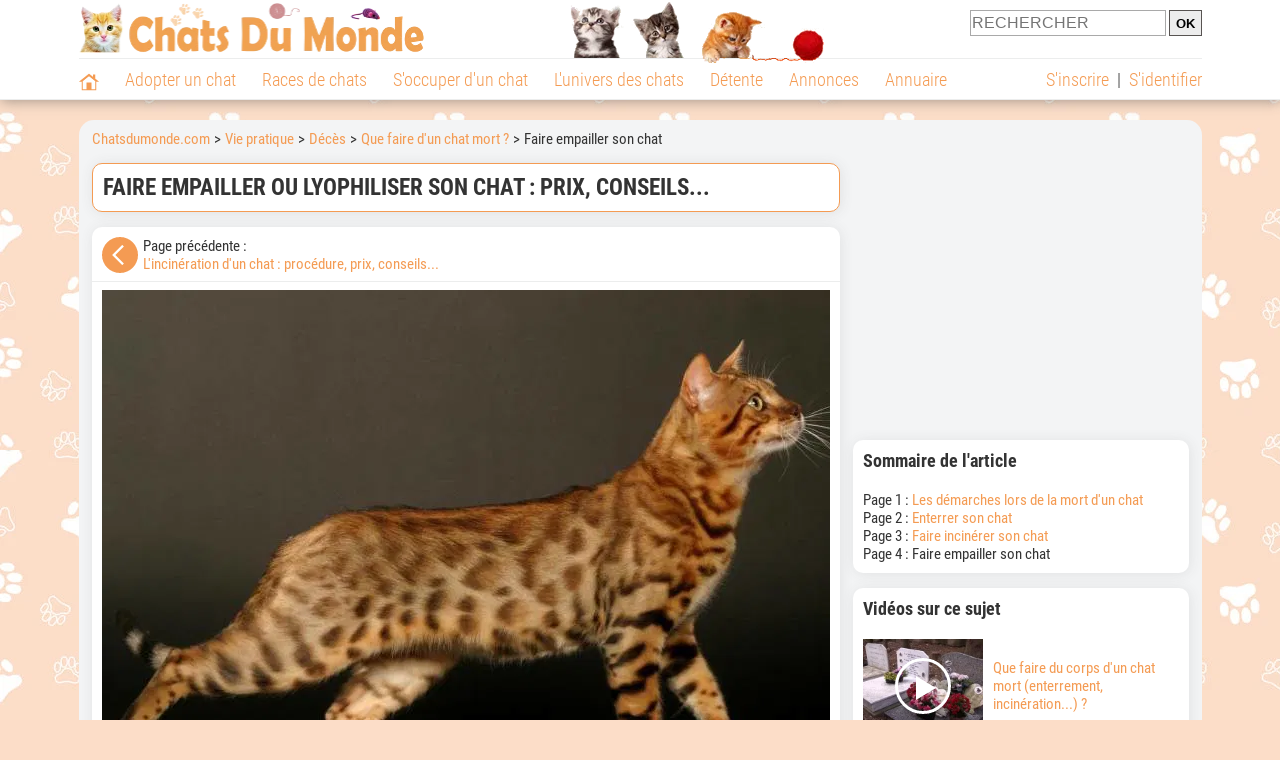

--- FILE ---
content_type: text/html; charset=UTF-8
request_url: https://www.chatsdumonde.com/vie-pratique/faire-empailler-chat-1252-9460.php
body_size: 10146
content:
<!DOCTYPE html><html lang="fr"><head><meta http-equiv="Content-Type" content="text/html; charset=UTF-8"><title>Faire empailler ou lyophiliser son chat : prix, conseils...</title>
                <meta name="description" content="Si la pratique est très peu courante, il est tout à fait possible de faire naturaliser son chat par un taxidermiste. Le processus consiste à traiter la dépouille et à l'empailler dans une pose naturelle, afin de..."><base href="https://www.chatsdumonde.com/"><meta name="robots" content="Index,follow,max-snippet:-1,max-image-preview:large,max-video-preview:-1">
        <meta name="viewport" content="width=device-width, initial-scale=1">
        
                    <meta property="og:title" content="Faire empailler ou lyophiliser son chat : prix, conseils...">
            <meta property="og:type" content="article">
            <meta property="og:description" content="Si la pratique est très peu courante, il est tout à fait possible de faire naturaliser son chat par un taxidermiste. Le processus consiste à traiter la dépouille et à l'empailler dans une pose naturelle, afin de...">
            <meta property="og:url" content="https://www.chatsdumonde.com/vie-pratique/faire-empailler-chat-1252-9460.php">
            <meta property="og:site_name" content="Chatsdumonde.com">                            <meta property="fb:admins" content="100001917719228">
                        <meta property="og:locale" content="fr_FR">

            <meta property="article:section" content="S'occuper d'un chat"><meta property="article:published_time" content="2007-08-04T00:00:00+00:00"><meta property="article:modified_time" content="2020-07-14T10:21:57+00:00"><meta property="og:updated_time" content="2020-07-14T10:21:57+00:00">
                            <meta property="og:image" content="https://upload.chatsdumonde.com/img_global/24-vie-pratique/_big-1252_9460-chat-mort-que-faire.jpg">
                                    <meta property="og:image:width" content="728">
                    <meta property="og:image:height" content="546">
                                <meta name="thumbnail" content="https://upload.chatsdumonde.com/img_global/24-vie-pratique/_big-1252_9460-chat-mort-que-faire.jpg">
                <link rel="image_src" type="image/jpeg" href="https://upload.chatsdumonde.com/img_global/24-vie-pratique/_big-1252_9460-chat-mort-que-faire.jpg">
            
                        <script type="application/ld+json">
                [{"@context":"http://schema.org","@type":"Organization","name":"Chatsdumonde.com","url":"https://www.chatsdumonde.com/","logo":{"@type":"ImageObject","url":"https://img.chatsdumonde.com/global/logo/102/logo_white_big.jpg"},"sameAs":"https://www.facebook.com/chatsderace"},{"@context":"http://schema.org","@type":"Article","image":{"@type":"ImageObject","width":728,"height":546,"url":"https://upload.chatsdumonde.com/img_global/24-vie-pratique/_big-1252_9460-chat-mort-que-faire.jpg"},"mainEntityofPage":{"@type":"WebPage","@id":"vie-pratique/faire-empailler-chat-1252-9460.php"},"publisher":{"@type":"Organization","name":"Chatsdumonde.com","url":"https://www.chatsdumonde.com/","logo":{"@type":"ImageObject","url":"https://img.chatsdumonde.com/global/logo/102/logo_white_big.jpg"},"sameAs":"https://www.facebook.com/chatsderace"},"author":{"@type":"Person","name":"R\u00e9daction Chatsdumonde.com"},"headline":"Faire empailler ou lyophiliser son chat : prix, conseils...","description":"Si la pratique est tr\u00e8s peu courante, il est tout \u00e0 fait possible de faire naturaliser son chat par un taxidermiste. Le processus consiste \u00e0 traiter la d\u00e9pouille et \u00e0 l'empailler dans une pose naturelle, afin de...","datePublished":"2007-08-04T00:00:00+00:00","dateModified":"2020-07-14T10:21:57+00:00"}]            </script>
        
                    <link rel="canonical" href="https://www.chatsdumonde.com/vie-pratique/faire-empailler-chat-1252-9460.php">
                <script type="text/javascript">
  !function(){var e=function(){var e,t="__tcfapiLocator",a=[],n=window;for(;n;){try{if(n.frames[t]){e=n;break}}catch(e){}if(n===window.top)break;n=n.parent}e||(!function e(){var a=n.document,r=!!n.frames[t];if(!r)if(a.body){var s=a.createElement("iframe");s.style.cssText="display:none",s.name=t,a.body.appendChild(s)}else setTimeout(e,5);return!r}(),n.__tcfapi=function(){for(var e,t=arguments.length,n=new Array(t),r=0;r<t;r++)n[r]=arguments[r];if(!n.length)return a;if("setGdprApplies"===n[0])n.length>3&&2===parseInt(n[1],10)&&"boolean"==typeof n[3]&&(e=n[3],"function"==typeof n[2]&&n[2]("set",!0));else if("ping"===n[0]){var s={gdprApplies:e,cmpLoaded:!1,cmpStatus:"stub"};"function"==typeof n[2]&&n[2](s)}else a.push(n)},n.addEventListener("message",(function(e){var t="string"==typeof e.data,a={};try{a=t?JSON.parse(e.data):e.data}catch(e){}var n=a.__tcfapiCall;n&&window.__tcfapi(n.command,n.version,(function(a,r){var s={__tcfapiReturn:{returnValue:a,success:r,callId:n.callId}};t&&(s=JSON.stringify(s)),e&&e.source&&e.source.postMessage&&e.source.postMessage(s,"*")}),n.parameter)}),!1))};"undefined"!=typeof module?module.exports=e:e()}();
</script>
<script type="text/javascript">
  const configSFBXAppConsent = {
    appKey: '43a11459-d4be-4a2f-a151-d056226e2ceb'
  }
</script>
<script src="https://cdn.appconsent.io/tcf2-clear/current/core.bundle.js" defer async></script>
<script type="text/javascript">
  window.dataLayer = window.dataLayer || [];
  if (typeof gtag === 'function') {
    window.isGtagInitBeforeAppConsent = true
  } else {
    function gtag() {
      dataLayer.push(arguments);
    }
  }
  (window.adsbygoogle = window.adsbygoogle || []).pauseAdRequests = 1;
  gtag('consent', 'default', {
    'analytics_storage': 'denied',
    'ad_user_data': 'denied',
    'ad_personalization': 'denied',
    'functionality_storage': 'denied',
    'security_storage': 'granted',
    'personalization_storage': 'denied',
    'ad_storage': 'denied',
    'wait_for_update': 500
  });
</script><link rel="preload" href="https://securepubads.g.doubleclick.net/tag/js/gpt.js" as="script" type="text/javascript">
<script>
var optidigitalQueue = optidigitalQueue || {};
optidigitalQueue.cmd = optidigitalQueue.cmd || [];
</script>
<script type="module" id="optidigital-ad-init" async data-config="{'adUnit': '/73308937/chatsdumonde.com/articles','pageTargeting':{"thematique_id": 66006,62}" src="//scripts.opti-digital.com/modules/?site=chatsdumonde"></script><script async src="https://fundingchoicesmessages.google.com/i/pub-3581225045785948?ers=1"></script><script>(function() {function signalGooglefcPresent() {if (!window.frames['googlefcPresent']) {if (document.body) {const iframe = document.createElement('iframe'); iframe.style = 'width: 0; height: 0; border: none; z-index: -1000; left: -1000px; top: -1000px;'; iframe.style.display = 'none'; iframe.name = 'googlefcPresent'; document.body.appendChild(iframe);} else {setTimeout(signalGooglefcPresent, 0);}}}signalGooglefcPresent();})();</script><link rel="preconnect" href="https://fonts.gstatic.com" crossorigin><link rel="preload" href="https://fonts.gstatic.com/s/robotocondensed/v16/ieVi2ZhZI2eCN5jzbjEETS9weq8-33mZGCQYbw.woff2" as="font" crossorigin><link rel="preload" href="https://fonts.gstatic.com/s/robotocondensed/v16/ieVl2ZhZI2eCN5jzbjEETS9weq8-19K7DQ.woff2" as="font" crossorigin><link rel="preload" href="https://fonts.gstatic.com/s/robotocondensed/v16/ieVi2ZhZI2eCN5jzbjEETS9weq8-32meGCQYbw.woff2" as="font" crossorigin><link rel="preload" href="https://fonts.gstatic.com/s/robotocondensed/v16/ieVj2ZhZI2eCN5jzbjEETS9weq8-19eLDwM9.woff2" as="font" crossorigin><link href="https://static.chatsdumonde.com/css/102/style_main.1.css?r=49770" rel="stylesheet" media="all"><link href="https://static.chatsdumonde.com/css/102/style.1.css?r=49770" rel="stylesheet" media="print" onload="this.media='all'"><link href="https://static.chatsdumonde.com/css/102/print.1.css?r=49770" rel="stylesheet" media="print">
        <link rel="icon" type="image/x-icon" href="https://img.chatsdumonde.com/global/icones/jeux/102.ico">
        <link rel="shortcut icon" type="image/x-icon" href="https://img.chatsdumonde.com/global/icones/jeux/102.ico">

        <link rel="alternate" type="application/rss+xml" title="Chatsdumonde.com" href="https://static.chatsdumonde.com/rss/102101/articles-2-4.rss">

        <script src="https://static.chatsdumonde.com/js/domaines/102101.js?r=49787"></script>

        <script src="https://ajax.googleapis.com/ajax/libs/jquery/3.6.0/jquery.min.js"></script>        <script src="https://static.chatsdumonde.com/js/js_main.js?r=49787"></script>
        <script>charger_js('https://static.chatsdumonde.com/js/js.js?r=49787', []);</script>                                                <script>
            if (typeof(parametre) == 'undefined') {
                var parametre = new Array();
            }
            parametre['current_version'] = '1';parametre['current_page_id_principal'] = '3902';        </script><script>charger_js('https://static.chatsdumonde.com/js/wall.js?r=49787', {'success': 'affichage_wall();'});</script><script src='/.bunny-shield/bd/bunnyprint.js' data-key='tM1v0+bTkKDaIERgI/+Y0nF6lX/cYkMiaEXNX+4I9WWrurBzXjbAf+fItzwxSTENqznBhkFxaIE3ZtZcKOcG63EUelJ1CoqbbTNUY6pHxPpMyI9Qe7F6zG6e05Uqqy2OhuVSDwSLwkjjIjP2vkFS87/fZuIeHhcbiId9syIjvkwM0qNvhcQp/Gqpn17zDN1Uj+Q4cIezjwMnMrsE1wBQkhIKKjFfNHTs/d7bt+nzFpNEqqtc1nbR1GI5hoj+eGTj8ZsxbmeellHbc9dmNbQqBAYTeBrniMpTnKSbi8NAUZgpOpUQmbIuzIho4vom5kfmH3Q8zAiZ3atShozUq1BVZq2I8fllJ0RMjudEftU1akyAjvLjBCb84cIixpnq/M9eRmjGHbYEuGSeCVbnQe9yQM+k2yl63Kppxd6klHpdy9Q=' data-validation='[base64]' id='bunnyprint' async></script></head><body onload="charger_lightbox('https://static.chatsdumonde.com/js/lightbox.js?r=49787', 'https://static.chatsdumonde.com/css/102/lightbox.1.css?r=49770', '');" onbeforeprint="print_page()">
<iframe id="doit" name="doit" class="masquer"></iframe><div id="doit_div" class="masquer"></div><div class="masquer position_fixed flex flex_center flex_justify_center" id="pprompt_div">
                    <div id="pprompt_overlay" class="overlay" onclick="pprompt_light_masquer();"></div>
                    <div id="pprompt_content"></div>
                </div>
                <div id="pprompt_div_save" class="masquer"></div>	<div id="header" class="flex flex_justify_center header">
		<div class="site_width">
		    <div id="header_version_1_haut" class="flex">
                <a href="https://www.chatsdumonde.com/"><img alt="Chats du monde, le site des amoureux des chats et chatons" src="https://img.chatsdumonde.com/global/logo/102/logo.png" class="visuels_type_23 flex flex_align_self_center" id="header_logo"></a>                <div class="flex_1 text_center"><img alt="Des chatons de plusieurs races de chat différentes" id="header_frise" class="visuels_type_183" src="https://img.chatsdumonde.com/visuels/emplacements/183/1.png"></div>                <div id="header_search" class="margin_top_default"><form action="/applications/3/ajax/search/traitement_search.php" id="form_search_header" target="doit" method="POST" class="flex">
<input type="hidden" name="domaine_id" value="">
<input type="hidden" name="entiteid" value="">
<input type="text" name="search" maxlength="80" placeholder="RECHERCHER" value="" class="input_height_big">
<input type="submit" class="margin_left_xsmall" value="OK">
</form></div>
			</div>
			<div id="header_separateur" class="clear"></div>
			<nav class="float_left">
				<ul class="ul_block ol_ul_inline_block ul_light">
											<li id="nav_homepage">
							<a title="Page d'accueil" href="/"><span class="lozad_sprite taille_3 sprite sprite_41" style="background-position: -3300px -0px;"></span></a>						</li>
										<li><a class="header_rubriques" href="adoption/">Adopter un chat</a><ul class="display_none header_rubriques_unfold position_absolute ul_block ul_light"><li><a href="adoption/">Conseils pour l'adoption</a></li><li><a href="races-de-chats/">Races de chats</a></li><li><a href="adresse/1-0-0-0-0-elevage-de-chats-1.php">Annuaire des élevages</a></li><li><a href="adresse/17-0-0-0-0-refuge-pour-chat-association-de-protection-animale-1.php">Annuaire des refuges et associations</a></li><li><a href="annonces/1-0-0-0-0-0-0-vente-chat-1.php">Chats à vendre</a></li><li><a href="annonces/5-0-0-0-0-0-0-don-chat-1.php">Chats à donner</a></li><li><a href="adoption/idee-nom-pour-chat-1157.php">Idées de nom de chat</a></li></ul></li><li><a class="header_rubriques" href="races-de-chats/">Races de chats</a><ul class="display_none header_rubriques_unfold position_absolute ul_block ul_light"><li><a href="races-de-chats/">Toutes les races</a></li><li><a href="races-de-chats/bengal-2501.php">Bengal</a></li><li><a href="races-de-chats/british-shorthair-2076.php">British Shorthair</a></li><li><a href="races-de-chats/chartreux-2503.php">Chartreux</a></li><li><a href="races-de-chats/maine-coon-2502.php">Maine Coon</a></li><li><a href="races-de-chats/persan-2504.php">Persan</a></li><li><a href="races-de-chats/ragdoll-2153.php">Ragdoll</a></li><li><a href="races-de-chats/sacre-de-birmanie-2569.php">Sacré de Birmanie</a></li><li><a href="races-de-chats/siamois-2158.php">Siamois</a></li><li><a href="races-de-chats/siberien-2126.php">Sibérien</a></li><li><a href="races-de-chats/sphynx-2159.php">Sphynx</a></li></ul></li><li><a class="header_rubriques" href="s-occuper-d-un-chat.php">S'occuper d'un chat</a><ul class="display_none header_rubriques_unfold position_absolute ul_block ul_light"><li><a href="alimentation/">Alimentation</a></li><li><a href="education/">Éducation</a></li><li><a href="comportement/">Comportement</a></li><li><a href="toilettage-entretien/">Entretien</a></li><li><a href="sante/">Santé</a></li><li><a href="activites/">Activités</a></li><li><a href="vie-pratique/">Vie pratique</a></li><li><a href="accessoires/">Accessoires</a></li><li><a href="forum/">Forums d'entraide</a></li></ul></li><li><a class="header_rubriques" href="les-chats.php">L'univers des chats</a><ul class="display_none header_rubriques_unfold position_absolute ul_block ul_light"><li><a href="histoire/">Histoire</a></li><li><a href="anatomie/">Anatomie</a></li><li><a href="races-de-chats/">Races</a></li><li><a href="metier/">Métiers avec des chats</a></li><li><a href="culture/">Le chat dans la culture</a></li><li><a href="chats-celebres/">Chats célèbres</a></li><li><a href="monde/">Les chats dans le monde</a></li><li><a href="usages/">Usages du chat</a></li><li><a href="cousins-du-chat/">Cousins du chat</a></li></ul></li><li><a class="header_rubriques" href="detente.php">Détente</a><ul class="display_none header_rubriques_unfold position_absolute ul_block ul_light"><li><a href="photos-chats/">Photos</a></li><li><a href="diaporamas-photos/">Diaporamas photos</a></li><li><a href="video/">Vidéos</a></li><li><a href="forum/">Forum</a></li></ul></li><li><a class="header_rubriques" href="annonces/petites-annonces-chats-chatons.php">Annonces</a><ul class="display_none header_rubriques_unfold position_absolute ul_block ul_light"><li><a href="annonces/1-0-0-0-0-0-0-vente-chat-1.php">Chats à vendre</a></li><li><a href="annonces/5-0-0-0-0-0-0-don-chat-1.php">Chats à donner</a></li><li><a href="annonces/3-0-0-0-0-0-0-offres-saillie-1.php">Saillie</a></li><li><a rel="nofollow" href="annonces/publier-une-annonce.php">Publier une annonce</a></li></ul></li><li><a class="header_rubriques" href="adresse/annuaire-professionnels-chats.php">Annuaire</a><ul class="display_none header_rubriques_unfold position_absolute ul_block ul_light"><li><a href="adresse/annuaire-professionnels-chats.php">Tous les métiers</a></li><li><a href="adresse/1-0-0-0-0-elevage-de-chats-1.php">Élevages</a></li><li><a href="adresse/17-0-0-0-0-refuge-pour-chat-association-de-protection-animale-1.php">Refuges et associations</a></li><li><a href="adresse/9-0-0-0-0-comportementaliste-pour-chat-1.php">Comportementalistes</a></li><li><a href="adresse/19-0-0-0-0-toiletteur-pour-chat-1.php">Toiletteurs</a></li><li><a href="adresse/35-0-0-0-0-osteopathe-masseur-pour-chat-1.php">Masseurs et ostéopathes</a></li><li><a href="adresse/16-0-0-0-0-pension-pour-chat-1.php">Pensions</a></li><li><a rel="nofollow" href="adresse/inscription.php">Référencer mon activité</a></li></ul></li>				</ul>
			</nav>
            <script>
            $('nav li').hover(
              function() {
                  $('ul', this).stop().slideDown(0);
              },
                function() {
                $('ul', this).stop().slideUp(0);
              }
            );
            </script>
							<div id="header_not_logged" class="text_right"><div class="header_rubriques"><a href="inscription.php" rel="nofollow">S'inscrire</a>&nbsp;&nbsp;|&nbsp;&nbsp;<a href="index.php?page_id=3051&redirection=vie-pratique%2Ffaire-empailler-chat-1252-9460.php" rel="nofollow">S'identifier</a></div></div>
						<div class="clear"></div>
		</div>
	</div>
    <div id="header_modal" onClick="masquer('header_modal');" class="img_center masquer site_width"></div><div id="centre_page" class="site_width">
<div id="centre_page_gauche_droite" class="flex"><div id="div_gauche"><div id="breadcrumb"><ol itemscope itemtype="http://schema.org/BreadcrumbList" class="ol_ul_inline"><li itemprop="itemListElement" itemscope="" itemtype="http://schema.org/ListItem"><meta itemprop="position" content="1"><a itemprop="item" href="..//"><span itemprop="name">Chatsdumonde.com</span></a></li><li itemprop="itemListElement" itemscope="" itemtype="http://schema.org/ListItem"><meta itemprop="position" content="2"><a itemprop="item" href="vie-pratique/"><span itemprop="name">Vie pratique</span></a></li><li itemprop="itemListElement" itemscope="" itemtype="http://schema.org/ListItem"><meta itemprop="position" content="3"><a itemprop="item" href="vie-pratique/euthanasie-deces-chat/"><span itemprop="name">Décès</span></a></li><li itemprop="itemListElement" itemscope="" itemtype="http://schema.org/ListItem"><meta itemprop="position" content="4"><a itemprop="item" href="vie-pratique/chat-mort-que-faire-1252.php"><span itemprop="name">Que faire d'un chat mort ?</span></a></li><li itemprop="itemListElement" itemscope="" itemtype="http://schema.org/ListItem" class="li_last"><meta itemprop="position" content="5"><span itemprop="name">Faire empailler son chat</span></li></ol></div><div class="boxe_2 boxe_gauche_centre boxe_width_gauche_centre">
						<div class="boxe_content"><h1>Faire empailler ou lyophiliser son chat : prix, conseils...</h1><div class="clear"></div></div></div><div class="boxe_1 boxe_gauche_centre boxe_width_gauche_centre " id="bloc_39010">
						<div class="boxe_content " id="bloc_39010_content"><div class="flex flex_center"><a href="vie-pratique/incineration-chat-1252-9458.php"><div class="taille_4"><span class="sprite_41_412 taille_3 sprite sprite_41" style="background-position: -420px -0px;"></span></div></a><div class="flex_1 margin_left_small">Page précédente&nbsp;:<br><a href="vie-pratique/incineration-chat-1252-9458.php">L'incinération d'un chat : procédure, prix, conseils...</a></div></div><div class="boxe_separateur_1 boxe_separateur_height_default boxe_separateur_width_default boxe_content_separateur"></div>
                                <div class="texte_avec_intertitres" id="pb39010"><img src="https://upload.chatsdumonde.com/img_global/24-vie-pratique/_light-1252_9460-chat-mort-que-faire.jpg" alt="Faire empailler ou lyophiliser son chat : prix, conseils..." class="taille_17 eager margin_bottom_default img_center"><div id="paragraphe_id[13504]" class="texte_avec_intertitres">
                                
                                <p>Si la pratique est tr&egrave;s peu courante, il est tout &agrave; fait possible de faire naturaliser son chat par un taxidermiste. Le processus consiste &agrave; traiter la d&eacute;pouille et &agrave; l'empailler dans une pose naturelle, afin de conserver une r&eacute;plique en 3 dimensions de l'animal tant aim&eacute;. De longues discussions avec le propri&eacute;taire sont n&eacute;cessaires pour que le r&eacute;sultat de l'empaillage soit le plus r&eacute;aliste possible, en particulier en ce qui concerne&nbsp;son regard. Pour cette raison, il faut compter entre 3 et 6 mois de travail pour faire naturaliser son chat.</p>
<p>&nbsp;</p>
<p>Le tarif pour une telle prestation oscille g&eacute;n&eacute;ralement entre 300 et 500 euros. Il faut &eacute;galement savoir que malgr&eacute; les traitements prodigu&eacute;s, la d&eacute;pouille a tendance &agrave; perdre de son &eacute;clat avec les ann&eacute;es.</p>
<p>&nbsp;</p>
<p>La lyophilisation est une technique r&eacute;cente repr&eacute;sentant une alternative int&eacute;ressante &agrave; l'empaillage traditionnel. Le proc&eacute;d&eacute; est connu depuis longtemps et &eacute;tait originellement utilis&eacute; pour permettre la conservation des produits alimentaires pour les astronautes. Il a par la suite &eacute;t&eacute; adapt&eacute; &agrave; d'autres secteurs.</p>
<p>&nbsp;</p>
<p>Concr&egrave;tement, la technique consiste &agrave; congeler le corps du chat, apr&egrave;s lui avoir donn&eacute;&nbsp;au pr&eacute;alable la posture souhait&eacute;e. Une fois le corps solidifi&eacute;, une machine &agrave; lyophiliser aspire l'air contenu dans l'organisme pour cr&eacute;er un vide presque parfait. La glace restante finit par s'&eacute;vaporer sans passer par la phase liquide (on parle de sublimation) et s'&eacute;chappe &agrave; son tour du corps. Une fois le processus achev&eacute;, le chat conserve sa pose et ses expressions faciales, r&eacute;sultat impossible &agrave; obtenir avec les techniques taxidermiques traditionnelles. Enfin, des solutions chimiques sont&nbsp;inject&eacute;es dans le corps pour &eacute;viter qu'il ne soit infest&eacute; par des insectes.</p>
<p>&nbsp;</p>
<p>La lyophilisation conna&icirc;t un succ&egrave;s grandissant aux Etats-Unis, en particulier dans les grandes villes telles que New York, o&ugrave; l'<a href="vie-pratique/enterrer-son-chat-1252-9459.php">enterrement des chats</a> n'est pas toujours possible en raison du manque de places dans les <a href="adresse/7-0-0-0-0-cimetiere-crematorium-services-funeraires-pour-chat-1.php">cimeti&egrave;res animaliers</a>. Le proc&eacute;d&eacute; reste toutefois peu pratiqu&eacute; en dehors du continent nord-am&eacute;ricain.&nbsp;Le co&ucirc;t pour faire lyophiliser son chat se situe aux&nbsp;alentours de 350&nbsp;&agrave; 400 euros, c'est-&agrave;-dire &agrave; peu pr&egrave;s autant qu'avec la m&eacute;thode d'empaillage classique.</p>
                                <div class="clear"></div>
                            </div></div>
                                <div class="clear"></div>
                                <div class="margin_top_xxbig">
                                    <div class="flex flex_center"><a href="vie-pratique/incineration-chat-1252-9458.php"><div class="taille_4"><span class="sprite_41_412 taille_3 sprite sprite_41" style="background-position: -420px -0px;"></span></div></a><div class="flex_1 margin_left_small">Page précédente&nbsp;:<br><a href="vie-pratique/incineration-chat-1252-9458.php">L'incinération d'un chat : procédure, prix, conseils...</a></div></div><div class="boxe_separateur_1 boxe_separateur_height_default boxe_separateur_width_default boxe_content_separateur"></div><div class="margin_top_big texte_secondaire">Dernière modification : 07/14/2020.<div id="affichage_partage_3390108" class="float_right">
                                <a class="flex" href="javascript:pprompt_light(3000, '', {parametre_function: {0: 3390108, 1: 'vie-pratique/faire-empailler-chat-1252-9460.php'}});void(0);"><span class="lozad_sprite taille_3 sprite sprite_41 margin_right_small" style="background-position: -3420px -0px;"></span>Partager</a>
                              </div></div>
                                </div><div class="clear"></div></div></div><div class="boxe_1 boxe_gauche_centre boxe_width_gauche_centre " id="bloc_501">
						<div class="boxe_content " id="bloc_501_content"><div class="Content_1"></div><div class="clear"></div></div></div>
		<div class="boxe_1 boxe_gauche_centre boxe_width_gauche_centre " id="bloc_39014">
			<div class="boxe_titre boxe_titre_1 flex flex_center font_size_xxbig" id="bloc_39014_titre"><h2>Autres articles</h2></div>
			<div class="boxe_content " id="bloc_39014_content"><a href="vie-pratique/deuil-chat-23049.php" class="flex lien_bloc width_100pourcent_2_elements float_left"><img data-src="https://upload.chatsdumonde.com/img_global/24-vie-pratique/23049-deuil-chat.jpg" class="lozad taille_11" src="https://img.chatsdumonde.com/global/interface/divers/1x1_lightgrey.png" alt="Un chat avec des ailes d'ange assis sur des nuages"><div class="ligne_txt_img_centrage_2_half_txt_left flex_1 flex_align_self_center">Faire le deuil de son chat : étapes, durée et conseils</div></a><a href="vie-pratique/conseils-chat-age-2016.php" class="flex lien_bloc width_100pourcent_2_elements float_left"><img data-src="https://upload.chatsdumonde.com/img_global/24-vie-pratique/2016-conseils-chat-age.jpg" class="lozad taille_11" src="https://img.chatsdumonde.com/global/interface/divers/1x1_lightgrey.png" alt="Une maitresse tenant son chat dans ses bras"><div class="ligne_txt_img_centrage_2_half_txt_left flex_1 flex_align_self_center">Comment prendre soin d'un chat âgé ?</div></a><div class="clear"></div><a href="etapes-de-vie/socialisation-sociabilisation-developpement-comportemental-chaton-20819.php" class="flex lien_bloc width_100pourcent_2_elements float_left margin_top_default"><img data-src="https://upload.chatsdumonde.com/img_global/24-etapes-de-vie/20819-socialisation-sociabilisation-developpement-comportemental-chaton.jpg" class="lozad taille_11" src="https://img.chatsdumonde.com/global/interface/divers/1x1_lightgrey.png" alt="Deux chatons un roux et un gris foncé entremêlée"><div class="ligne_txt_img_centrage_2_half_txt_left flex_1 flex_align_self_center">Comment socialiser et sociabiliser un chaton ?</div></a><a href="etapes-de-vie/croissance-chaton-1231.php" class="flex lien_bloc width_100pourcent_2_elements float_left margin_top_default"><img data-src="https://upload.chatsdumonde.com/img_global/24-etapes-de-vie/1231-croissance-chaton.jpg" class="lozad taille_11" src="https://img.chatsdumonde.com/global/interface/divers/1x1_lightgrey.png" alt="Une belle portée de 4 chatons"><div class="ligne_txt_img_centrage_2_half_txt_left flex_1 flex_align_self_center">La croissance du chaton, de la naissance à l'âge adulte</div></a><div class="clear"></div><a href="reproduction/gestation-chatte-1059.php" class="flex lien_bloc width_100pourcent_2_elements float_left margin_top_default"><img data-src="https://upload.chatsdumonde.com/img_global/24-reproduction/1059-gestation-chatte.jpg" class="lozad taille_11" src="https://img.chatsdumonde.com/global/interface/divers/1x1_lightgrey.png" alt="Une chatte rousse et blanche enceinte d'une portée"><div class="ligne_txt_img_centrage_2_half_txt_left flex_1 flex_align_self_center">La gestation chez le chat : durée, étapes, risques, soins...</div></a><a href="alimentation/lait-maternise-chaton-24896.php" class="flex lien_bloc width_100pourcent_2_elements float_left margin_top_default"><img data-src="https://upload.chatsdumonde.com/img_global/24-alimentation/24896-lait-maternise-chaton.jpg" class="lozad taille_11" src="https://img.chatsdumonde.com/global/interface/divers/1x1_lightgrey.png" alt="Une femme nourrit un chaton roux au biberon"><div class="ligne_txt_img_centrage_2_half_txt_left flex_1 flex_align_self_center">Le lait maternisé pour chaton : composition, prix, préparation...</div></a><div class="clear"></div><div class="clear"></div></div></div><div class="boxe_1 boxe_gauche_centre boxe_width_gauche_centre " id="bloc_599">
						<div class="boxe_content " id="bloc_599_content"><div class="Content_Bottom"></div><div class="clear"></div></div></div></div><div id="div_droite"><div class="boxe_droite " id="bloc_390158_content"><div class="Rectangle_1"></div></div>
		<div class="boxe_1 boxe_droite boxe_width_droite " id="bloc_39011">
			<div class="boxe_titre boxe_titre_1 flex flex_center font_size_xxbig" id="bloc_39011_titre"><h2>Sommaire de l'article</h2></div>
			<div class="boxe_content " id="bloc_39011_content"><ol class="ol_light"><li>Page 1&nbsp;: <a href="vie-pratique/chat-mort-que-faire-1252.php">Les démarches lors de la mort d'un chat</a></li><li>Page 2&nbsp;: <a href="vie-pratique/enterrer-son-chat-1252-9459.php">Enterrer son chat</a></li><li>Page 3&nbsp;: <a href="vie-pratique/incineration-chat-1252-9458.php">Faire incinérer son chat</a></li><li>Page 4&nbsp;: Faire empailler son chat</li></ol><div class="clear"></div></div></div>
		<div class="boxe_1 boxe_droite boxe_width_droite " id="bloc_39021">
			<div class="boxe_titre boxe_titre_1 flex flex_center font_size_xxbig" id="bloc_39021_titre"><h2>Vidéos sur ce sujet</h2></div>
			<div class="boxe_content " id="bloc_39021_content"><a href="video/vie-pratique/enterrement-clonage-ce-que-deviennent-compagnons-apres-mort-13601.php" class="flex lien_bloc"><div class="position_relative"><img data-src="https://upload.chatsdumonde.com/img_global/24-vie-pratique/13601-enterrement-clonage-ce-que-deviennent-compagnons-apres-mort.jpg" class="lozad taille_11" src="https://img.chatsdumonde.com/global/interface/divers/1x1_lightgrey.png" alt="Que faire du corps d'un chat mort (enterrement, incinération...) ?"><div class="articles_type_overlay_5 articles_type_overlay_5_245 position_absolute">
                    <span class="position_absolute"></span>
                </div></div><div class="ligne_txt_img_half_txt_left flex_1 flex_align_self_center">Que faire du corps d'un chat mort (enterrement, incinération...) ?</div></a><div class="clear"></div></div></div>
		<div class="boxe_1 boxe_droite boxe_width_droite " id="bloc_390112">
			<div class="boxe_titre boxe_titre_11 flex flex_center font_size_xxbig" id="bloc_390112_titre"><h2>Vous aimez aussi les chiens ?</h2></div>
			<div class="boxe_content " id="bloc_390112_content"><a class="flex lien_bloc" href="https://www.chien.com/vie-pratique/chien-mort-que-faire-16992.php" target="_blank">
                                                               <img data-src="https://upload.chien.com/img_global/24-vie-pratique/16992-chien-mort-que-faire.jpg" class="lozad taille_11" src="https://img.chatsdumonde.com/global/interface/divers/1x1_lightgrey.png" alt="Que faire d'un chien mort ?">
                                                                <div class="flex_1 flex_align_self_center ligne_txt_img_half_txt_left">
                                                                    Que faire d'un chien mort ?
                                                                </div>
                                                            </a><div class="clear"></div></div></div></div></div><div id="footer" class="clear margin_top_xbig text_center">
    <div id="footer_frise" class="lozad" data-background-image="https://img.chatsdumonde.com/interface/divers/footer.png">


			
<div id="footer_copyright_liens"><div class="display_inline">© 2002-2026 Chatsdumonde.com</div><div class="display_inline">&nbsp;&nbsp;&nbsp;&nbsp;|&nbsp;&nbsp;&nbsp;&nbsp;</div><div id="footer_liens" class="display_inline"><a href="contact.php">Aide / Contact</a>&nbsp;&nbsp;&nbsp;-&nbsp;&nbsp;&nbsp;<a href="lexique/">Lexique</a>&nbsp;&nbsp;&nbsp;-&nbsp;&nbsp;&nbsp;<a href="faire-un-lien.php">Faire un lien</a>&nbsp;&nbsp;&nbsp;-&nbsp;&nbsp;&nbsp;<a href="mentions-legales.php">Mentions légales</a>&nbsp;&nbsp;&nbsp;-&nbsp;&nbsp;&nbsp;<a href="cgu.php">C.G.U.</a></div></div>	</div></div>    </div><br class="clear">
<script>
                                        const observer = lozad('.lozad', {
                                            rootMargin: '600px 100px', // syntax similar to that of CSS Margin
                                            threshold: 0.1 // ratio of element convergence
                                        });
                                        observer.observe();
                                    </script><script async src="https://www.googletagmanager.com/gtag/js?id=G-GG62YCEFW4"></script>
<script>
  window.dataLayer = window.dataLayer || [];
  function gtag(){dataLayer.push(arguments);}
  gtag('js', new Date());

  gtag('config', 'G-GG62YCEFW4');
</script><script>
setTimeout(delayOM, 5000);
function delayOM() {
(function(d,u,ac,a){var s=d.createElement('script');s.type='text/javascript';s.src='https://149-2.chatsdumonde.com/app/js/api.min.js';s.async=true;s.dataset.user=u;s.dataset.account=ac;s.dataset.api=a;d.getElementsByTagName('head')[0].appendChild(s);})    
(document,162272,176222,'149-1');
}
</script>
<script>
document.addEventListener('om.Html.append.after', function(event) {
    const eventCampaignId = event.detail.Campaign.id;
    const link = document.querySelector('#om-' + eventCampaignId + ' a.om-trigger-conversion');
    if(link.target === '_blank') {
        link.addEventListener('click', function() {
            const campaign = window['om' + eventCampaignId];

            if(campaign) {
                campaign.startClose();
            }
        });  
    }
});    
</script><script>
var _nAdzq=_nAdzq ||[];
(function(){
_nAdzq.push(['setIds','3aef0f5e44cf57dc']);
_nAdzq.push(['setPk','BG_1WPSSPIKSH2ykeebGX6mCIBVxtiSVZejFEIa_hzfEchyL2FeuvMpsIVZei_SDfAVA3SjXleaxzd1fZ3VLKCU']);
_nAdzq.push(['setLogo','https://img.chatsdumonde.com/global/logo/102/logo.png']);
_nAdzq.push(['setDomain', 'notifpush.com']);
_nAdzq.push(['setNativDomain', true]); // domaine de l'optin natif
_nAdzq.push(['setSubscriptionNotif', false]); // notification after optin
_nAdzq.push(['setTemplateId', 'chatsdumonde']);
_nAdzq.push(['setEnv']);
var u='https://notifpush.com/scripts/';
var s=document.createElement('script');
s.defer=true;
s.async=true;
s.src=u+'nadz-sdk.js';
var p=document.getElementsByTagName('script')[0];
p.parentNode.insertBefore(s,p);
})();
</script></body>
</html>


--- FILE ---
content_type: application/javascript; charset=utf-8
request_url: https://fundingchoicesmessages.google.com/f/AGSKWxU37MKF3kCeE7AsTDRzFs4GDcNDpwQtssukYCzWN_WLiKSsNQPpEKdVqk8WUdkax_kuPJPSV1P0GpVsoaBn2thRfcI8DnIPTB4xrj92uTfFLofBkcRdPSdg-o_ytlgkyyoHocGInA==?fccs=W251bGwsbnVsbCxudWxsLG51bGwsbnVsbCxudWxsLFsxNzY5NjgwMzA4LDc3OTAwMDAwMF0sbnVsbCxudWxsLG51bGwsW251bGwsWzcsNl0sbnVsbCxudWxsLG51bGwsbnVsbCxudWxsLG51bGwsbnVsbCxudWxsLG51bGwsMV0sImh0dHBzOi8vd3d3LmNoYXRzZHVtb25kZS5jb20vdmllLXByYXRpcXVlL2ZhaXJlLWVtcGFpbGxlci1jaGF0LTEyNTItOTQ2MC5waHAiLG51bGwsW1s4LCJvMVpRSzlJWHhXTSJdLFs5LCJlbi1VUyJdLFsxNiwiWzEsMSwxXSJdLFsxOSwiMiJdLFsxNywiWzBdIl0sWzI0LCIiXSxbMjksImZhbHNlIl1dXQ
body_size: 125
content:
if (typeof __googlefc.fcKernelManager.run === 'function') {"use strict";this.default_ContributorServingResponseClientJs=this.default_ContributorServingResponseClientJs||{};(function(_){var window=this;
try{
var qp=function(a){this.A=_.t(a)};_.u(qp,_.J);var rp=function(a){this.A=_.t(a)};_.u(rp,_.J);rp.prototype.getWhitelistStatus=function(){return _.F(this,2)};var sp=function(a){this.A=_.t(a)};_.u(sp,_.J);var tp=_.ed(sp),up=function(a,b,c){this.B=a;this.j=_.A(b,qp,1);this.l=_.A(b,_.Pk,3);this.F=_.A(b,rp,4);a=this.B.location.hostname;this.D=_.Fg(this.j,2)&&_.O(this.j,2)!==""?_.O(this.j,2):a;a=new _.Qg(_.Qk(this.l));this.C=new _.dh(_.q.document,this.D,a);this.console=null;this.o=new _.mp(this.B,c,a)};
up.prototype.run=function(){if(_.O(this.j,3)){var a=this.C,b=_.O(this.j,3),c=_.fh(a),d=new _.Wg;b=_.hg(d,1,b);c=_.C(c,1,b);_.jh(a,c)}else _.gh(this.C,"FCNEC");_.op(this.o,_.A(this.l,_.De,1),this.l.getDefaultConsentRevocationText(),this.l.getDefaultConsentRevocationCloseText(),this.l.getDefaultConsentRevocationAttestationText(),this.D);_.pp(this.o,_.F(this.F,1),this.F.getWhitelistStatus());var e;a=(e=this.B.googlefc)==null?void 0:e.__executeManualDeployment;a!==void 0&&typeof a==="function"&&_.To(this.o.G,
"manualDeploymentApi")};var vp=function(){};vp.prototype.run=function(a,b,c){var d;return _.v(function(e){d=tp(b);(new up(a,d,c)).run();return e.return({})})};_.Tk(7,new vp);
}catch(e){_._DumpException(e)}
}).call(this,this.default_ContributorServingResponseClientJs);
// Google Inc.

//# sourceURL=/_/mss/boq-content-ads-contributor/_/js/k=boq-content-ads-contributor.ContributorServingResponseClientJs.en_US.o1ZQK9IXxWM.es5.O/d=1/exm=ad_blocking_detection_executable,kernel_loader,loader_js_executable/ed=1/rs=AJlcJMzkWD0vxt1gVcfmiBA6nHi7pe9_aQ/m=cookie_refresh_executable
__googlefc.fcKernelManager.run('\x5b\x5b\x5b7,\x22\x5b\x5bnull,\\\x22chatsdumonde.com\\\x22,\\\x22AKsRol9TIn67A0Tf_GKY7TAOzaToFmrSQsqgG5wCc7WD082smE-MCAQIk70QsblKrrtAiir0H6Km9b5UeDANFhh2ejNFhOguSqaAdriFcqqcGPBSViOw5Hwi05n0YqnuFga0ayBqmf9CIxVs8UrF09c2L-fuZ1PMPA\\\\u003d\\\\u003d\\\x22\x5d,null,\x5b\x5bnull,null,null,\\\x22https:\/\/fundingchoicesmessages.google.com\/f\/AGSKWxXkroKNLYvpB4MzIRPvUV-qgEvJ5iwkKM8Rx2gFAMyIZ2RNybHCXK7NhQp0c9eYdZF0mB-bYDUPaNEsbmrgYbjtw4FRZsczN0cl8DWlHeX6hneJD6hQtBVq88C74l3kale1R9QGGg\\\\u003d\\\\u003d\\\x22\x5d,null,null,\x5bnull,null,null,\\\x22https:\/\/fundingchoicesmessages.google.com\/el\/AGSKWxUE3jV1lWkShV5bgGZ6cbg9Mzkw4Tlum1KzjeFK5R2YG3KS4nO_zLW7qB48WU4vVJBkWnoCFEjSvF5KLB671k8QV3JO-DSLHnpCkK2IEMhNN9k4SN4Xfo9z8P_H8yoFFmHJwayQUQ\\\\u003d\\\\u003d\\\x22\x5d,null,\x5bnull,\x5b7,6\x5d,null,null,null,null,null,null,null,null,null,1\x5d\x5d,\x5b3,1\x5d\x5d\x22\x5d\x5d,\x5bnull,null,null,\x22https:\/\/fundingchoicesmessages.google.com\/f\/AGSKWxW2LMZ3ocYUUMFZ_wyZbBjlJWW60Jm7iKYeh0zaCfbaGLvRwcjn0uGh62kMb-Wz0xloB3i9cYOhRVGgS8g8KEBdh7xUShF0yrzJnl47E0rAjgzrqB3HuVAqaUkdmzv32Xq6Q-jRag\\u003d\\u003d\x22\x5d\x5d');}

--- FILE ---
content_type: application/javascript; charset=utf-8
request_url: https://fundingchoicesmessages.google.com/f/AGSKWxUMhG-hELD1K7qzTurTrPvbGi9c4HhntDoNShhGzMLROc_zyzWiXSuBmz1m2wEEFZwRbU9WH1xUymJPHUnBDuvM9sioSnbrt8G3J1fxvCKzgppzcEi5ynmcJXNdods60Jq4tg5wSegxolG38ZxPlznfzk8pe5JIpRSfsUkzmoVgcYE9LIo40vA_qrPK/_/ad-position-/adspromo./adzoneleft./adsby./dne_ad.
body_size: -1284
content:
window['0b96aa50-589c-4a4e-949e-a3aac9f644de'] = true;